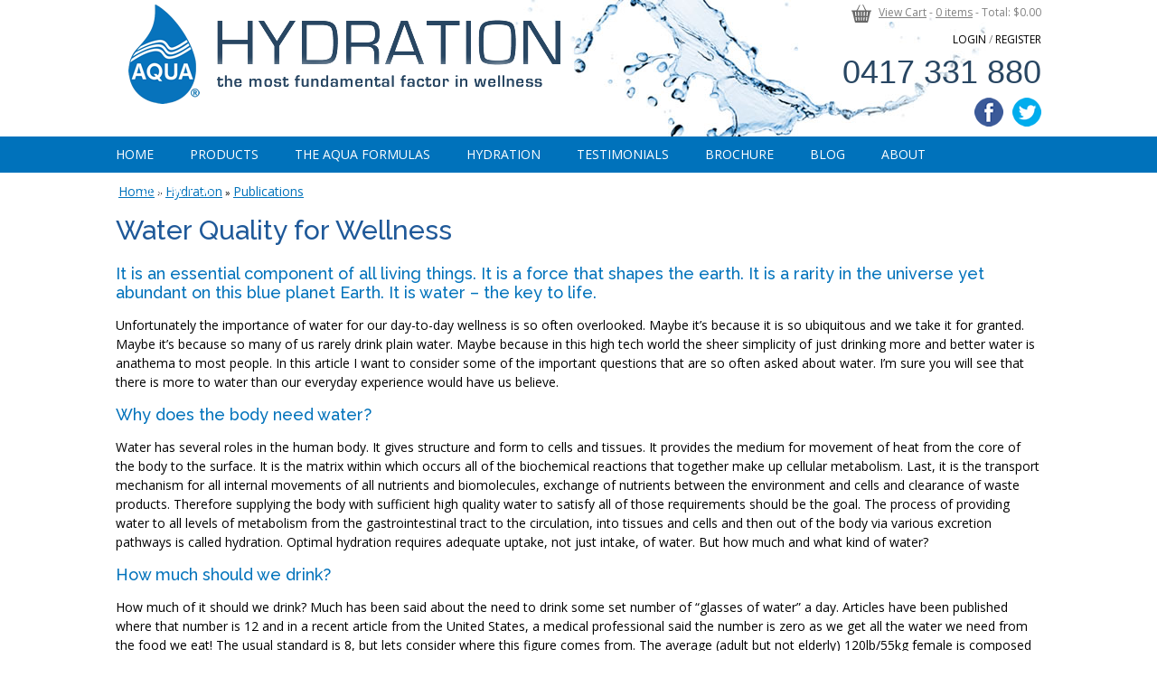

--- FILE ---
content_type: text/html; charset=ISO-8859-1
request_url: https://www.hydration.net.au/publications/water-quality-for-wellness_137s32
body_size: 5987
content:
<!DOCTYPE html>
<html lang="en-AU">
<head>
	<title>Water Quality for Wellness - Wild Medicine Pty Ltd</title>
	<meta name="twitter:image" content="https://www.hydration.net.au/uploads/images/1/hydration2.png" />
	<meta name="description" content="It is an essential component of all living things. It is a force that shapes the earth. It is a rarity in the universe yet abundant on this blue planet Earth. It is water &ndash; the key to life." />
	<meta name="twitter:title" content="Water Quality for Wellness" />
	<meta name="twitter:description" content="It is an essential component of all living things. It is a force that shapes the earth. It is a rarity in the universe yet abundant on this blue planet Earth. It is water &ndash; the key to life." />

	<meta property="fb:app_id"  content="203629353394341" />
	<meta property="og:title" content="Water Quality for Wellness" />
	<meta property="og:type" content="article" />
	<meta property="og:description" content="It is an essential component of all living things. It is a force that shapes the earth. It is a rarity in the universe yet abundant on this blue planet Earth. It is water &ndash; the key to life." />
	<meta property="og:site_name" content="Wild Medicine Pty Ltd" />
	<meta property="og:url" content="https://www.hydration.net.au/publications/water-quality-for-wellness_137s32" />
	<meta property="og:image" content="https://www.hydration.net.au/uploads/images/1/hydration2.png" />

	<link rel="canonical" href="https://www.hydration.net.au/publications/water-quality-for-wellness_137s32" >
	<link rel="alternate" type="application/rss+xml" title="Publications" href="https://www.hydration.net.au/publications?func=viewRSS&wid=137">

	<meta name="viewport" content="width=device-width, initial-scale=1.0" />
	<meta name="format-detection" content="telephone=no">
	<meta charset="ISO-8859-1">
	<link rel="icon" href="/extras/favicon.ico" type="image/ico">
	<link rel="SHORTCUT ICON" href="/extras/favicon.ico">
	<script  type="text/javascript" src="/extras/etc/jquery/jquery-3.7.0.min.js"></script>
	<script type="text/javascript" src="/extras/etc/js/forms.min.js"></script>
	<script type="text/javascript" src="/extras/etc/js/WebGUI.min.js"></script>
	<script type="text/javascript" src="/extras/etc/jquery/jquery-ui/jquery-ui.min.js"></script>
	<link rel="stylesheet" type="text/css" href="/extras/etc/jquery/jquery-ui/jquery-ui.min.css">
	<script  type="text/javascript" src="/extras/etc/jquery/slicknav/jquery.slicknav.min.js"></script>
	<link rel="stylesheet" href="/extras/etc/jquery/slicknav/slicknav.min.css" />
	<link rel="stylesheet" href="/extras/etc/css/blog.min.css">
	<link rel="stylesheet" href="/extras/etc/css/base-ecommerce.min.css">
	<script type="text/javascript" src="/extras/etc/js/eCommerce.js"></script>
	<link rel="stylesheet" href="/extras/etc/css/base-catalogue.min.css">
	<script type="text/javascript" src="/extras/etc/js/Catalogue.js"></script>

<!-- Stylesheet Start -->
<link rel="stylesheet" type="text/css" href="/extras/styles/webideas/style.css" />
<link rel="stylesheet" type="text/css" href="/extras/etc/css/base.min.css" />
<link rel="stylesheet" type="text/css" href="/extras/styles/webideas/body.css" />
<!-- Stylesheet End -->


<!-- Global site tag (gtag.js) - Google Analytics -->
<script async src="https://www.googletagmanager.com/gtag/js?id=G-DPT1BT6V61"></script>
<script>
  window.dataLayer = window.dataLayer || [];
  function gtag(){dataLayer.push(arguments);}
  gtag('js', new Date());
  gtag('config', 'G-DPT1BT6V61', {'Hostname':'hydration.net.au', 'user_id':'1'});

</script>
<!-- Google Analytics tracking Code END -->


</head>

<body>

<header>
 <div class="header">
  <div class="banner clearfix">
    <div class="logo"><a href="/"><img src=/uploads/images/1/hydration2.png alt="Wild Medicine Pty Ltd"></a></div>
    <div class="topRight"><div class="links"><div class="minicart">
		
			<a href="https://www.hydration.net.au/publications?op=viewCart" rel="nofollow"><img src="/uploads/images/39/icon-basket.png" alt="" /></a>
		
		
			<a href="https://www.hydration.net.au/publications?op=viewCart">View Cart</a> - <a href="https://www.hydration.net.au/publications?op=viewCart">0 items</a> - Total: $0.00
			

</div>

<a class="logReg" href="?op=displayLogin">LOGIN</a> / <a class="logReg" href="?op=createAccount">REGISTER</a>
</div>
<div class="phone"><a href="tel:+61417331880">0417 331 880</a>
</div>

<div class="socialMedia">
<a href="https://www.facebook.com/AquaHydrationFormulas" target="_blank"><img src="/uploads/images/22/btn-facebook.gif" alt="Follow us on Facebook" /></a>
<a href="https://twitter.com/AquaHydration" target="_blank"><img src="/uploads/images/25/btn-twitter.gif" alt="follow us on Twitter" /></a>
</div></div>
    <div id="headerBottom"></div> 
 </div>
 <div class="tag"><img src="/uploads/images/34/tag.png" alt="the most fundamental factor in wellness" /></div> 
</div>
  
</header>
<nav>
  <div class="topnav">
    <div class="topmenu"><script type="text/javascript" src="/extras/etc/mlddm/mlddmenu.js"></script><link rel="stylesheet" type="text/css" media="all" href="/extras/mlddm/mlddmenu.css" />
		<ul id="menu" class="mlddm" params="1,-1,500,fade,100,h,1,150,1,1,0"><li class="menuItem1"><a  id="mlddmFirstItem"  href="https://www.hydration.net.au/" class="">Home</a></li>
		<li class="menuItem2"><a  href="/products" class="">Products</a></li>
		<li class="menuItem3"><a  href="/the-aqua-formulas" class="vsub">The Aqua Formulas</a>
			<ul><li><a  href="/aqua-hydration-formulas-faq" class="">Aqua Hydration Formulas FAQ</a></li>
		<li><a  href="/using-the-aquas" class="">Using the Aquas</a></li>
		<li><a  href="/whats-in-the-aquas" class="">Whats in the Aquas</a></li>
		</ul></li>
		<li class="menuItem4"><a  href="/hydration" class="selectedRoot vsub">Hydration</a>
			<ul><li><a  href="/faq-on-hydration" class="">FAQ on Hydration</a></li>
		<li><a  href="/publications" class="selected">Publications</a></li>
		</ul></li>
		<li class="menuItem5"><a  href="/testimonials" class="">Testimonials</a></li>
		<li class="menuItem6"><a  href="/brochure" class="">Brochure</a></li>
		<li class="menuItem7"><a  href="/blog" class="">Blog</a></li>
		<li class="menuItem8"><a  href="/about" class="vsub">About</a>
			<ul><li><a  href="/dr-jaroslav-boublik" class="">Dr Jaroslav Boublik</a></li>
		<li><a  href="/leonie-hibbert" class="">Leonie Hibbert</a></li>
		</ul></li>
		<li class="menuItem9"><a  id="mlddmLastItem"  href="/contact-us" class="">Contact Us</a></li>
		</ul></div>
  </div>
</nav>
<main>

  


  <div class="middle"><div class="crumb"><span class="crumbTrail"><a href="https://www.hydration.net.au/">Home</a> &raquo; <a class="crumbTrail" href="https://www.hydration.net.au/hydration">Hydration</a> &raquo; <a class="crumbTrail" href="https://www.hydration.net.au/publications">Publications</a></span></div>
  <div class="row">
<!-- Default blog submission -->
<script type="text/javascript">
function chkComment(){
	if(document.getElementById("username").value==""){
		alert("Please provide your name");
		document.getElementById("username").focus();
		return false;
	}
	if(document.getElementById("message").value==""){
		alert("Please key in your message");
		document.getElementById("message").focus();
		return false;
	}
	return true;
}
</script>

<h1 class="submissionHeading">Water Quality for Wellness</h1>





  
  

<h2>It is an essential component of all living things. It is a force that shapes the earth. It is a rarity in the universe yet abundant on this blue planet Earth. It is water &ndash; the key to life.</h2>

<p>Unfortunately the importance of water for our day-to-day wellness is so often overlooked. Maybe it&rsquo;s because it is so ubiquitous and we take it for granted. Maybe it&rsquo;s because so many of us rarely drink plain water. Maybe because in this high tech world the sheer simplicity of just drinking more and better water is anathema to most people. In this article I want to consider some of the important questions that are so often asked about water. I&rsquo;m sure you will see that there is more to water than our everyday experience would have us believe.</p>

<h2>Why does the body need water?</h2>

<p>Water has several roles in the human body. It gives structure and form to cells and tissues. It provides the medium for movement of heat from the core of the body to the surface. It is the matrix within which occurs all of the biochemical reactions that together make up cellular metabolism. Last, it is the transport mechanism for all internal movements of all nutrients and biomolecules, exchange of nutrients between the environment and cells and clearance of waste products. Therefore supplying the body with sufficient high quality water to satisfy all of those requirements should be the goal. The process of providing water to all levels of metabolism from the gastrointestinal tract to the circulation, into tissues and cells and then out of the body via various excretion pathways is called hydration. Optimal hydration requires adequate uptake, not just intake, of water. But how much and what kind of water?</p>

<h2>How much should we drink?</h2>

<p>How much of it should we drink? Much has been said about the need to drink some set number of &ldquo;glasses of water&rdquo; a day. Articles have been published where that number is 12 and in a recent article from the United States, a medical professional said the number is zero as we get all the water we need from the food we eat! The usual standard is 8, but lets consider where this figure comes from. The average (adult but not elderly) 120lb/55kg female is composed of about 70lb/32kg of water. For a 155lb/70kg male that figure is 90lb/42 kg. A component of that water is exchanged each day and if that woman or man is well but sedentary that component is about 4.2-4.8 pints/2- 2.5 litres and 6.3-7.4 pints / 3-3.5 litres respectively. That means this amount of water is excreted each day: 60% in urine, 5 per cent in faeces, 5% in basal sweating and 30% in exhaled air. That water must be replaced and that will be replaced and that will come as follows: 10% from the burning of carbohydrate fuel, 30% from ingested food and 60% from ingested fluids.<br />
&nbsp;<br />
On these figures it would appear that the baseline requirement is more like 5 glasses, but this is baseline only. The figures will all vary according to factors including the amount of exercise (exercise increases respiration, metabolism and sweating), the ambient temperature (the hotter it gets the more you sweat), humidity (the more humid it is, the less water you expire) and several other factors. In addition it has been shown in several studies that many factors quickly increase the kidney&rsquo;s requirement for water to facilitate clearance of waste products including use of prescription and recreational drugs (including caffeine), exercise and exposure to environmental toxins. So we quickly get back to the eight glasses a day as a good rule of thumb. Taking all of this into consideration leads towards supporting 8 glasses a day as a good rule of thumb.<br />
&nbsp;<br />
What is even better, however, is to let the body itself set the correct intake on a moment to moment basis by maintaining an accurate and effective thirst reflex. Put simply, the thirst reflex is the mechanism by which our body regulates its water intake. The accuracy of the reflex is easily damaged, but attention to appropriate intake of water over the long term will tend to maintain the integrity of the reflex and ensure that it&rsquo;s an effective regulator of water intake.</p>

<h2>How important is the purity of the water we should drink?</h2>

<p>While water is on face value a simple molecule, composed of one oxygen atom and bound with two hydrogen atoms (hence &ldquo;H2O&rdquo;), it is in fact one of the most complex and remarkable compounds in nature. Water possesses many properties that, given its simple structure, are unexpected. Science knows much about water and volumes have been written about its importance in chemistry, physics, biology, geology, botany and economics and yet there are mysteries about water that are only now being unravelled.<br />
&nbsp;<br />
Water is a difficult substance to obtain in its pure form, and that arises from one of water&rsquo;s important characteristics &ndash; the tendency to form chains, clusters and higher order structures. In liquid water, the individual H2O molecules associate to form clusters in sizes ranging from six to hundreds of molecules. This is because the hydrogen atoms attach to the oxygen atoms in a precise arrangement with the two hydrogens at 107&deg; to each other &ndash; looking rather like a set of Mickey Mouse ears. This arrangement means that, while each water molecule is electrically neutral (with the singly positive hydrogens neutralising the doubly negative oxygen) there is an uneven charge distribution on the water molecule. This gives a slight negative charge in the region of the oxygen and a slight positive charge on the side nearest the two hydrogens. This uneven charge distribution allows one of the wonders of nature &ndash; the hydrogen bond &ndash; to occur.<br />
&nbsp;<br />
Hydrogen bonds arise from the slight positive charge on one water molecule attracting the slight negative charge on another and allow chains, networks and even three-dimensional lattices to form. The hydrogen bonds hold water together in structures giving rise to characteristics such as surface tension and the ability of water to wrap around other molecules in &ldquo;hydration sheaths&rdquo;. Water can be thought of as a &ldquo;liquid crystal&rdquo; and just as solid crystals can trap other atoms so water can lock impurities into cages from which they are difficult to break free. These structures can also hold electrical charge in the form of isolated ions, and are also responsible for many of the important but unexpected characteristics of water such as its ability to reduce density upon solidification resulting in solid ice floating on liquid water.<br />
&nbsp;<br />
In the next part of this article we will look at how we can purify water and what impact that can have on its energetic properties.</p>

<p><span style="font-size:0.875rem">Note: Some of the material presented in this article have been published previously by the author in Diversity &ndash; the Journal of the Australian Complementary Health Association Vol 2 No 7, pp 2-9 2002.</span></p>

<p>By Dr Jaroslav Boublik<br />
B.Sc. (Hons), Ph.D., MRACI, C.Chem., AACNEM</p>

<hr />
<p>&nbsp;<br />
References<br />
Taylor, P.N., Wolinsky, I., and Klimis, D.J., &ldquo;Water in Exercise and Sport&rdquo; in Macroelements, Water and Electrolytes in Sports Nutrition, (Ed: Driskell, J.A. and Wolinsky, I.), CRC Press, Boca Ratn, 1999 pp 93-108.<br />
&nbsp;<br />
Carey, B., Eight glasses a day? Rubbish, The Age, 30th April, 2001, &ldquo;Today&rdquo;, p 4.<br />
&nbsp;<br />
Grenleaf, J.E. and Morimoto, T., &ldquo;Mechanisms Controlling Fluid Ingestion &ndash; Thirst &amp; Drinking&rdquo; in Body Fluid Balance (Ed: Buskirk, E.R. and Puhl, S.M.), CRC Press, Boca Raton, 1996.<br />
&nbsp;<br />
Coates, C., Living Energies, Gateway Books, Bath, 1996, pp 108-111.<br />
&nbsp;<br />
Lehninger, A.L., Biochemistry Worth, New York, pp 39-43.<br />
&nbsp;<br />
Ibid, pp 44-51.</p>






  
	
	
	
	
	
	
	
	



<br>



<br>
<input type="button" onClick="window.location='javascript:history.back(-1)'" value="back">
</div>
</div>
</main>
<footer>
  <div class="footer clearfix">
    <div class="footerBase clearfix">
	  <div class="footerLeft">&copy; 2026 Wild Medicine Pty Ltd all rights reserved<br>
	  <a class="sysmenu" href="https://www.hydration.net.au/publications?op=displayLogin">Admin Login</a>&nbsp;&nbsp;|&nbsp;&nbsp;<a href="/privacy_policy">Privacy Policy</a>&nbsp;&nbsp;|&nbsp;&nbsp;<a href="/terms__conditions">Terms &amp; Conditions</a></div>
	  <div class="footerRight"> <a href ="https://www.web-ideas.com.au/ecommerce-website-design"  rel="nofollow" target="_blank">Ecommerce Website Design</a> by <a href="https://www.web-ideas.com.au"  rel="nofollow" target="_blank">Web Ideas</a></div>
    </div>
  </div>
</footer>

<script type="text/javascript">

	$(document).ready(function(){
		
	
		$('#menu').slicknav();
		
		
	});				
	
	
	
	
</script>		


</body>

</html>

--- FILE ---
content_type: text/css
request_url: https://www.hydration.net.au/extras/styles/webideas/style.css
body_size: 3375
content:
@import url(https://fonts.googleapis.com/css?family=Raleway:400,500,700);
@import url(https://fonts.googleapis.com/css?family=Open+Sans:400,700);

/* 
font-family: 'Raleway', sans-serif;
font-family: 'Open Sans', sans-serif;
*/

body {
	font-size: 100%;
	margin: 0px;
	font-family: 'Open Sans', sans-serif;
	color: #000000;
}

p,li,dt,dd,a,td	{font-size: 0.875rem;}
p,ol {line-height:155%;}

.sku,
.price,
.price a,
.cartRow-productSKU,
.cartRow-productName,
.cartRow-itemPrice,
.cartRow-quantity,
.cartRow-itemSubtotal,
#totalPriceHTML, 
#delLabelHTML, 
#delPriceHTML,
.cartRowTotals,
.discountCode,
.checkoutCrumb,
.paymentMethods,
.paymentMsg,
.checkoutCrumb,
.checkoutCrumb a,
.billing,
.shipping,
.payMethodText,
.rrp,
.rrpPrice,
.formLabel  {font-size: 0.875rem;}

/**************** header *****************************/
.header		{}
.banner		{width:64.000em;margin:auto;
	background-image: url(/extras/styles/webideas/header-bg2.jpg);
	background-repeat: no-repeat;
	background-position: top right;
}
.logo			{width:60%;float:left;}
.logo img	{display:block;float:left;}
.topRight	{width:40%;float:right;text-align:right;}



.minicart {margin-bottom:10px;}
.minicart img {vertical-align:middle;margin-right:5px;}

.links {color:#828282;font-size:0.750em;margin-top:5px;}
.links a {color:#828282;font-size:1em;}
.links a:hover {color:#0072bb;}


.links a.logReg {color:#000000;text-decoration:none;}
.links a.logReg:hover {color:#0072bb;}


.phone				{font-size:2.250em;margin:7px 0;font-family: 'Lato', sans-serif;}
.phone a				{font-size:1em;text-decoration:none;color:#284662;}	
.phone a:hover		{font-size:1em;text-decoration:none;color:#284662;}

.socialMedia		{margin-bottom:6px;}
.socialMedia img	{margin-left:6px;}

.tag {display:none;}
	
/**************** nav - topnav *************************/
.topnav {background-color: #0072BB;}
.topmenu{
	width:64.000em;
	margin:auto;
	background-color: transparent;
	color:#ffffff;	
	height:2.500rem;
}
.mlddm {display:inline-block !important;}

/* top level */
.mlddm li a, .mlddm li a#buttonnohover {	
		padding: 0 1.250rem;
		line-height: 2.500rem;
		color: #ffffff;
		font-weight:  normal;
		font-size: 0.875rem;
		text-transform:uppercase;
}
.mlddm li a:hover, .mlddm li a#buttonhover 							{color:#dedede;}
.mlddm li a.selected, .mlddm li a.selected#buttonnohover 		{color:#dedede;}
.mlddm li a.selected:hover, .mlddm li a.selected#buttonhover	{color:#dedede;}

.mlddm>li:first-child>a {padding-left:0;}
.mlddm>li:last-child>a {padding-right:0;}

/* drop down list */
	.mlddm ul {background: #0072BB;}
	.mlddm ul li a {	
		line-height: 2.500rem;
		padding: 0 16px 0 6px;
		border:1px solid #ffffff;
		border-right: 0;
		border-top: 0;
		text-align:left;
		background-image:none;
		height:auto;

		color:#ffffff; 
		font-size:0.875rem;
	}
	.mlddm ul li a#mlddmLastItem{width:auto;}

	.mlddm ul li a:hover 			{color:#000000;background-color:#dedede;}
	.mlddm ul li a.selected 		{color:#000000;background-color:#dedede;}
	.mlddm ul li a:hover.selected	{color:#000000;background-color:#dedede;}
	.mlddm .hsub:hover, .mlddm .selectedhsub:hover	{color: #000000;background-color:#dedede;}

/**************** nav - mobile header *************************/


.slicknav_menu {background-color:transparent;padding:0;}
.slicknav_nav {z-index:10000000;}
.slicknav_nav {font-size:1.750rem;}
.slicknav_nav .slicknav_arrow	{background-color:transparent;font-size:1.5rem;}
.slicknav_nav .slicknav_row {padding: 12px 20px;} /* row is for subs that are parents */
.slicknav_nav a {padding: 12px 20px;font-size:1.125rem;}

/* first level */
li.slicknav_collapsed.slicknav_parent > a .slicknav_arrow {color:#000000;}
li.slicknav_parent.slicknav_open > a .slicknav_arrow {color:#ffffff;}

.slicknav_nav > li:nth-of-type(1) {border-top:1px solid #000000;}
.slicknav_nav > li {background-color:#ffffff;color:#000000;border-bottom:1px solid #000000;}
.slicknav_nav a {color:#000000;}
.slicknav_nav a:hover {background-color:#dedede;color:#222222;}
.slicknav_row:hover, 
li.slicknav_collapsed .slicknav_row:hover a {background-color:#f0f0f0;color:#222222;}
.slicknav_nav li.slicknav_open,
.slicknav_nav li.slicknav_open > a,
.slicknav_nav li.slicknav_open > a a,
.slicknav_nav li.slicknav_open > a:hover {background-color:#00A3E4;color:#ffffff;border:none;}

/* second level */
ul li ul li.slicknav_collapsed.slicknav_parent > a .slicknav_arrow {color:#333333;}

.slicknav_nav ul li {background-color:#f0f0f0;border-bottom:1px solid #333333;}
.slicknav_nav ul li a {color:#333333;}	
.slicknav_nav ul li a {padding: 12px 20px 12px 30px;}
.slicknav_nav ul li .slicknav_row {padding: 12px 20px 12px 30px;}

.slicknav_nav ul li.slicknav_parent.slicknav_open,
.slicknav_nav ul li.slicknav_parent.slicknav_open > a,
.slicknav_nav ul li.slicknav_parent.slicknav_open > a a,
.slicknav_nav ul li.slicknav_parent.slicknav_open > a:hover 	{background-color:#626673;color:#ffffff;}

/* third levels */
.slicknav_nav ul li ul li {background-color:#f0f0f0;}
.slicknav_nav ul li ul li a {color:#333333;}
.slicknav_nav ul li ul li a {padding-left: 60px;}
	
.slicknav_nav ul li.slicknav_parent.slicknav_open  .slicknav_arrow:before {content:"-";}


/* overrides */

.slicknav_nav li:nth-child(even) {background-color:#ffffff;}
.slicknav_nav ul li:nth-child(even) {background-color:#f0f0f0;}
.slicknav_nav ul li ul li:nth-child(even) {background-color:#f0f0f0;}
.slicknav_nav .slicknav_item a, .slicknav_nav .slicknav_parent-link a {font-size: 1.125rem;}
.slicknav_nav .slicknav_row {padding: 12px 20px;}
.slicknav_nav .slicknav_arrow {background-color: transparent;width: 44px;}
.slicknav_nav .slicknav_row:hover, li.slicknav_collapsed .slicknav_row:hover a {background-color: transparent;color: #000000;}	
	


.mlogo			{width:60%;float:left;padding-left:8px;padding-top:3px;}
.mtopRight		{position: absolute;top:12px;right:56px;font-size:0px;}
	
.icon-bars:after		{content: url('/extras/styles/webideas/icon-bars.gif');}
.tag {background-color:#284662;}	
.tag img {display:block;margin:auto}	
	
	
/**************** footer *****************************/

.footer			{background-color:#0072BB;color:#ffffff;}
.footerInfo		{margin:1.250em 0;width:64.000em;margin:auto;padding:1.250em 0 1.875em 0;}
.footerInfo .sideBySide-Col2 {text-align:right;}
.footerInfo p 	{margin-bottom:18px;line-height:160%;}
.footerInfo	a 	{color:#ffffff;text-decoration:none;}

.footerBase				{width:64.000em;margin:auto;padding: 0.625em 0 1.250em 0;color: #ffffff;line-height:140%;}
.footerLeft				{width:66%;float: left;font-size:0.563em;}
.footerRight			{width:33%;float: right;text-align:right;font-size:0.563em;}
.footerBase a 			{font-size: 0.563rem;color:#ffffff;}
.footerBase a:hover	{color:#dedede;}


/**************** slideshow *****************************/

.slideshow .galleria-theme-dots .galleria-dots {text-align:right;background:none;height: auto; } /* dots container background:none; can be added */
.slideshow .galleria-theme-dots .galleria-dots div {color:#0072BB;} /* dot colour */
.slideshow .galleria-theme-dots.notouch .galleria-dots div:hover,
.slideshow .galleria-theme-dots.touch .galleria-dots div:active {color:#8CC4B8;} /* highlight colour */
.slideshow .galleria-theme-dots .galleria-dots div.active {color:#C1E7FF;} /* current slide dot colour */



/**************** content *****************************/

/* layout */
.middleHome	{padding:1.125rem 0;	width:64.000em;;margin:auto;}
.middle		{padding: 0 0 2rem 0; width:64.000em;margin:auto;min-height:400px;}
.crumb		{padding: 1em 0 1rem 0.188rem;font-size:0.688rem;}
.greyRow		{background-color:#F0F0F0;}

/* general */
a 			{color: #0072bb;text-decoration: underline;}
a:hover	{color: #000000;text-decoration: underline;}
a img		{border:0;}

h1, h2, h3, h4, h5 {font-family: 'Raleway', sans-serif;}
h1 		{font-size: 1.875em;color:#1F5999;font-weight:500;margin-top:0;}
h2 		{font-size: 1.125em;color:#0072BB;font-weight:500;}
h3 		{font-size: 1.000em;color:#1F5999;font-weight:500;margin:.5em 0;}
h4 		{font-size: 1.000em;color:#000000;font-weight:normal;}
h5 		{font-size: 1.000em;color:#000000;font-weight:normal;}

h1 a 		{font-size: 1.875rem;color:#1F5999;}
td h3 		{font-size: 1.143em;}



p, ul, li{margin-top:0;}
.formRequired {color:#cc0000;font-size:0.625rem;}
.tel		{text-decoration:none;}

.middleHome h1 	{font-size: 2.375em;color:#0072BB;font-weight:500;margin:0;}
.middleHome h2 	{font-size: 1.500em;color:#0072BB;font-weight:500;margin-top:0;}
.middleHome h3 	{font-size: 1.500em;color:#0072BB;font-weight:normal;margin:10px 0 14px 0;}
.middleHome h4 	{font-size: 1.000em;color:#000000;font-weight:normal;}


.button {
	background-color: #0484C1;
	color:#ffffff;
	border:none;
	border-radius:3px;
	padding:3px 8px 4px 8px;
	-webkit-appearance: none;
	cursor: pointer;

}

.button:hover {}


ol li {margin-bottom:10px;}



/**************** home *****************************/

.highlightBox {
	background-color: #0072BB;
	border-radius: 10px;
	color:#ffffff;
	padding:20px;
	margin-top:12px;
}
.highlightBox h2 {color:#ffffff;margin-top:0;padding-left:10px;}
.highlightBox ul {padding:0;}
.highlightBox li {font-size:1.063rem;padding-bottom:24px;list-style-type:none;line-height:120%;
	background-image:url(/extras/styles/webideas/tick.png);
	background-repeat: no-repeat;
	background-position:middle;
	padding-left:30px;
}

.featuredProduct {width:48%;margin-right:1.3%;float:left;}
.featuredProduct:last-child {margin:0;}

.calloutBox p {
	font-size:1.375rem;
	color:#333333;
	font-weight:500;
	font-family: 'Raleway', sans-serif;
	padding:50px 15px;
	text-align:center;
	
	}

.newProduct h3 {text-align:center;background-color:#0072BB; color:#ffffff;padding:8px;}
.newProduct h3 {border-top-left-radius:3px;border-top-right-radius:3px;}
.newProduct img {margin-bottom:20px;margin-top:12px;}
.middleHome .newProduct h2 {font-size: 1.438em;}

.newProduct .linkButton {
    background-color: #0484C1;
    color: #ffffff;
    border: none;
    border-radius: 3px;
    padding: 3px 8px 4px 8px;
    -webkit-appearance: none;
   text-decoration:none;
}

/**************** login / register *****************************/

.loginBox {}
.loginBox input[type=text]{width:60%;}
.formLabel {width:20%;float:left;}

.regBox {background-color:#f5f5f5;padding:15px 30px;font-size: 1.500em;color:#0072BB;}

.regBox a {display:inline-block;text-decoration:none;}
.btnCon {text-align:center;padding:30px 0;}

/**************** catalogue *****************************/


.productPreview {background-color:#ffffff;padding:12px;border:1px solid #d8d8d8;position:relative;}
.productPreview .productThumb {float:left;margin-right:20px;}
.productPreview h2 {margin-top:0;font-weight:700;line-height:100%;}
.productPreview h2 a {text-decoration:none;color:#0072bb;font-size:1rem;line-height:100%;}
.productPreview .price {text-align:right;}
.productPreview .buyNow {text-align:right;}
.productPreview .addToCart {margin-top:20px;}
.productPreview .addToCart .button {margin-left:6px;}


.productPreview.noDesc:last-of-type {margin-right:0;}
.productPreview.noDesc h2 {text-align:right;}
.productPreview.noDesc .info {text-align:right;}
.productPreview.noDesc  .productThumb {margin-right:6px;}

.catalogueHome .productPreview {width:48%;margin-right:2%;float:left;margin-bottom:20px;}
.catalogueHome .productPreview.noDesc {width:23%;margin-right:2%;}
.catalogueHome .productPreview.desc:nth-of-type(2n+1) {clear:both;}

.newProducts .productPreview {width:48%;margin-right:2%;float:left;margin-bottom:20px;}
.newProducts .productPreview.noDesc {width:23%;margin-right:2%;}
.newProducts .productPreview.desc:nth-of-type(2n+1) {clear:both;}


/* product page */

.productPage table {width:100%}
.productPage td {vertical-align:top;}

.productPage .leftMenuPage-Col1 img {display:block;margin:auto;}
.productPage .price {font-size:0.875em;margin-top:1em;} 
.productPage .priceLabel {font-weight:700;}
.productPage .buyNow {margin-top:.5em;}
.productPage .small {font-size:0.750em;}



/* checkout */

.cartLogin dl {width:100%;}



/* confirm */

.confirmButtons {padding-top:20px;}
.confirm .button{float:left;}
.confirm #save{float:right;}
.confirm dl {border:1px solid #fff;}

.note {font-size:0.813rem;padding-top:12px;}



/* payment */

.payment .twoCol30-70 dt, .payment .twoCol30-70 dd {padding-bottom:0;}
.payAdminButtons {margin-top:10px;}

/* view order */

.payMethodText b{font-size: 1.286em;color:#0072BB;font-weight:500;padding-top:1em;display:block;}
.order .twoCol30-70 dt, .order .twoCol30-70 dd {padding-bottom:3px;}




--- FILE ---
content_type: text/css
request_url: https://www.hydration.net.au/extras/styles/webideas/body.css
body_size: 1184
content:


.middleHome .sideBySide-Col1{width:46%;}
.middleHome .sideBySide-Col2{width:50%;}

.registration .dataForm input[type=text], .dataForm textarea {width: 95%;}




@media (min-width:61.313em) and (max-width:64.000em) { /* 1024px */	.mlddm li a {padding: 0 1.000rem;}}
@media (min-width:58.188em) and (max-width:62.500em) { /* 1000px */	.mlddm li a {padding: 0 0.750rem;}}
@media (min-width:55.063em) and (max-width:59.375em) { /* 950px */	.mlddm li a {padding: 0 0.625rem;}}
@media (min-width:0) and (max-width:58.125em) { /* 930px */				.mlddm li a {padding: 0 1.375rem;}.mlddm>li:first-child>a {padding-left:1.375rem;}.mlddm>li:last-child>a {padding-right:1.375rem;}}


@media (min-width:0) and (max-width:53.125em) { /* 850px */	.logo	{padding-top:10px}}
@media (min-width:0) and (max-width:48.000em) { /* 768px */	.logo	{padding-top:14px}}
@media (min-width:0) and (max-width:40.000em) { /* 640px */	.logo	{padding-top:18px}}



@media (min-width:0) and (max-width:26.250em) { /* 560px */ .logo img	{width:100%;}  }	
	
@media (min-width:0) and (max-width:53.125em) { /* 850px */
	.productPreview.noDesc .addToCart {margin-top:60px;}
}
@media (min-width:46.938em) and (max-width:50.625em) { /* 810px */
	.productPreview.noDesc .productThumb {margin-right:0px;margin-top:30px;}
	.productPreview.noDesc h2 {position:absolute;top:5px;text-align:center;}
	.productPreview.noDesc .info {margin-top:50px;}
	.productPreview.noDesc .addToCart {margin-top:10px;}
	.productPreview.noDesc .button {margin-top:10px;}

}

@media (min-width:0) and (max-width:48.000em) { /* 768px */	
	/* checkout */
	.registration dl, #passwords dl {width: 80%;}
	input[type="text"],input[type="password"] {padding:6px;}
}



@media (min-width:0) and (max-width:46.875em) { /* 750px */
	.middleHome .sideBySide-Col1{width:48%;}
	.middleHome .sideBySide-Col2{width:48%;}
	.featuredProduct {width:49%;margin-right:2%;float:left;}
	.featuredProduct:nth-of-type(-n+2){margin-bottom:12px;}
	.featuredProduct:nth-of-type(2n){margin-right:0;float:right;}
	
	.catalogueHome .productPreview.noDesc {width:49%;margin-right:2%;float:left;}
	.catalogueHome .productPreview.noDesc:nth-of-type(-n+2){margin-bottom:12px;}
	.catalogueHome .productPreview.noDesc:nth-of-type(2n){margin-right:0;float:right;}
	
	
	
	
}

@media (min-width:0) and (max-width:40.000em) { /* 640px */

	.middleHome h1 	{font-size: 1.750em;}

	.minicart 		{font-size:0;display:inline-block;width:32px;height:32px;position:relative;top:-5px}	
	.minicart img	{vertical-align:inherit;}
	.phone 			{display:inline-block;}
	.phone a			{font-size:0;width:32px;height:32px;text-align:center;border:none;padding-top:4px;display:inline-block;}
	.phone a:hover	{font-size:0;}
	.phone a:after	{content: url(/extras/styles/webideas/icon-phone.gif);}
	.socialMedia 	{display:none;}
	.tag 				{display:block;}
	.banner			{background-image: none;padding-left:0;padding-right:0;padding-bottom:0;}
	.topRight		{position:absolute;top:0;right:55px;padding-right:0;text-align:right;width:50%;float:none;}
	.logReg			{display:none;}
	.links			{display:inline-block}

	
/* checkout */

}


@media (min-width:0) and (max-width:35.625em) { /* 570px */
	
	.middleHome .sideBySide-Col1{width:100%;}
	.middleHome .sideBySide-Col2{width:100%;}
	.middleHome h1 	{font-size: 2.000em;}
	.middleHome h3 	{font-size: 1.375em;}





}

@media (min-width:0) and (max-width:30rem){ /* 480px */

	.middleHome h1 	{font-size: 1.813em;}
	.middleHome h3 	{font-size: 1.063em;}

	.featuredProduct {width:100%;margin-right:0;float:none;margin-bottom:12px;}
	.featuredProduct:nth-of-type(2n){margin-right:0;float:none;}

	.catalogueHome .productPreview.noDesc {width:100%;margin-right:0;float:none;margin-bottom:12px;}
	.catalogueHome .productPreview.noDesc:nth-of-type(2n){margin-right:0;float:none;}
 
	.catalogueHome .productPreview {width:100%;margin-right:0;float:none;margin-bottom:12px;}
	.catalogueHome .productPreview:nth-of-type(2n){margin-right:0;float:none;}
	
	
	
	/* checkout */


	
	
}

@media (min-width:0) and (max-width:21.875rem){ /* 350px */
	.catalogueHome .productPreview.noDesc {width:100%;margin-right:0;}
	.confirm .sideBySide60-40-Col1 {width:100%;float:none;}
	.confirm .sideBySide60-40-Col2 {width:100%;float:none;}
	.confirm .sideBySide60-40-Col1:after {
	visibility: hidden;
	display: block;
	font-size: 0;
	content: " ";
	clear: both;
	height: 0;
	}
	
	
}











	

--- FILE ---
content_type: text/css
request_url: https://www.hydration.net.au/extras/mlddm/mlddmenu.css
body_size: 367
content:
.mlddm
{	visibility: hidden;
	margin: 0;
	padding: 0;
	width: 100%;
	z-index: 10000;
	}

	.mlddm li {	
		display: inline;
		list-style: none;
		margin: 0;
		padding: 0;
		float: left;
	}

	.mlddm li a, .mlddm li a#buttonnohover {	
		display: block;
		text-align: center;
		white-space: nowrap;
		text-decoration: none;
	}

	.mlddm li a:hover, .mlddm li a#buttonhover {	
		text-decoration: none;
	}

		.mlddm ul {	
			z-index: 10000;
			margin: 1px 0 0 0;
			padding: 0;
			visibility: hidden;
			position: absolute;
			clear: both;
		}
		
		.mlddm ul li {	
			float: none;
		}

		.mlddm ul li a {	
			width: auto;
		}

		.mlddm ul li a:hover {	

		}

		.mlddm .hsub, .mlddm .selectedhsub {	
		background-image:url(arroww.gif);
		background-repeat: no-repeat;
		background-position: right;
		}

		.mlddm .hsub:hover, .mlddm .selectedhsub:hover {
		background-image:url(arroww.gif);
		background-repeat: no-repeat;
		background-position: right;
		}
		

